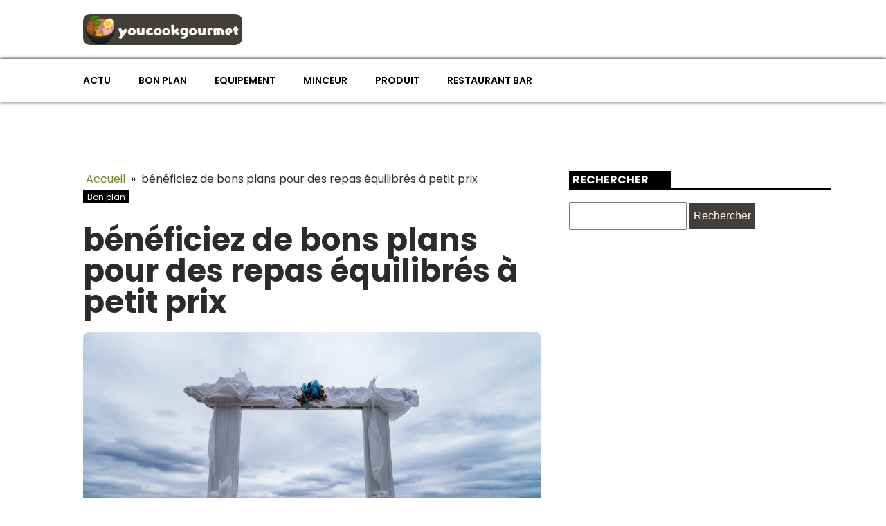

--- FILE ---
content_type: text/html; charset=UTF-8
request_url: https://youcookgourmet.com/bon-plan/beneficiez-de-bons-plans-pour-des-repas-equilibres-a-petit-prix-2.php
body_size: 16783
content:
<!DOCTYPE html>
<html lang="fr-FR" >
<head>
<meta charset="UTF-8">
<meta name="viewport" content="width=device-width, initial-scale=1.0">
<!-- WP_HEAD() START -->
<link rel="preload" as="style" href="https://fonts.googleapis.com/css?family=Poppins:100,200,300,400,500,600,700,800,900|Poppins:100,200,300,400,500,600,700,800,900" >
<link rel="stylesheet" href="https://fonts.googleapis.com/css?family=Poppins:100,200,300,400,500,600,700,800,900|Poppins:100,200,300,400,500,600,700,800,900">
<meta name='robots' content='index, follow, max-image-preview:large, max-snippet:-1, max-video-preview:-1' />
	<style>img:is([sizes="auto" i], [sizes^="auto," i]) { contain-intrinsic-size: 3000px 1500px }</style>
	
	<!-- This site is optimized with the Yoast SEO plugin v26.3 - https://yoast.com/wordpress/plugins/seo/ -->
	<title>bénéficiez de bons plans pour des repas équilibrés à petit prix - youcookgourmet</title>
	<link rel="canonical" href="https://youcookgourmet.com/bon-plan/beneficiez-de-bons-plans-pour-des-repas-equilibres-a-petit-prix-2.php" />
	<meta property="og:locale" content="fr_FR" />
	<meta property="og:type" content="article" />
	<meta property="og:title" content="bénéficiez de bons plans pour des repas équilibrés à petit prix - youcookgourmet" />
	<meta property="og:description" content="Si manger sainement et équilibré est votre préoccupation quotidienne, l&rsquo;arrivée des box de repas a sûrement dû vous réjouir. Des services comme HelloFresh ont révolutionné la façon dont nous faisons nos courses et préparons nos plats. Grâce à leur code promo et leurs réductions, il est désormais possible de manger sainement sans se ruiner. Décryptage [&hellip;]" />
	<meta property="og:url" content="https://youcookgourmet.com/bon-plan/beneficiez-de-bons-plans-pour-des-repas-equilibres-a-petit-prix-2.php" />
	<meta property="og:site_name" content="youcookgourmet" />
	<meta property="article:published_time" content="2023-11-10T08:05:03+00:00" />
	<meta property="article:modified_time" content="2025-12-06T09:00:34+00:00" />
	<meta name="author" content="admin" />
	<meta name="twitter:card" content="summary_large_image" />
	<meta name="twitter:label1" content="Écrit par" />
	<meta name="twitter:data1" content="admin" />
	<meta name="twitter:label2" content="Durée de lecture estimée" />
	<meta name="twitter:data2" content="6 minutes" />
	<script type="application/ld+json" class="yoast-schema-graph">{"@context":"https://schema.org","@graph":[{"@type":"WebPage","@id":"https://youcookgourmet.com/bon-plan/beneficiez-de-bons-plans-pour-des-repas-equilibres-a-petit-prix-2.php","url":"https://youcookgourmet.com/bon-plan/beneficiez-de-bons-plans-pour-des-repas-equilibres-a-petit-prix-2.php","name":"bénéficiez de bons plans pour des repas équilibrés à petit prix - youcookgourmet","isPartOf":{"@id":"https://youcookgourmet.com/#website"},"primaryImageOfPage":{"@id":"https://youcookgourmet.com/bon-plan/beneficiez-de-bons-plans-pour-des-repas-equilibres-a-petit-prix-2.php#primaryimage"},"image":{"@id":"https://youcookgourmet.com/bon-plan/beneficiez-de-bons-plans-pour-des-repas-equilibres-a-petit-prix-2.php#primaryimage"},"thumbnailUrl":"https://youcookgourmet.com/wp-content/uploads/2024/01/temp-image-12.jpg-12-scaled.jpg","datePublished":"2023-11-10T08:05:03+00:00","dateModified":"2025-12-06T09:00:34+00:00","author":{"@id":"https://youcookgourmet.com/#/schema/person/ff31b7c9331667ab24186c93598ac257"},"breadcrumb":{"@id":"https://youcookgourmet.com/bon-plan/beneficiez-de-bons-plans-pour-des-repas-equilibres-a-petit-prix-2.php#breadcrumb"},"inLanguage":"fr-FR","potentialAction":[{"@type":"ReadAction","target":["https://youcookgourmet.com/bon-plan/beneficiez-de-bons-plans-pour-des-repas-equilibres-a-petit-prix-2.php"]}]},{"@type":"ImageObject","inLanguage":"fr-FR","@id":"https://youcookgourmet.com/bon-plan/beneficiez-de-bons-plans-pour-des-repas-equilibres-a-petit-prix-2.php#primaryimage","url":"https://youcookgourmet.com/wp-content/uploads/2024/01/temp-image-12.jpg-12-scaled.jpg","contentUrl":"https://youcookgourmet.com/wp-content/uploads/2024/01/temp-image-12.jpg-12-scaled.jpg","width":2560,"height":1707,"caption":"Wedding Arch on the Beach and Bad Weather"},{"@type":"BreadcrumbList","@id":"https://youcookgourmet.com/bon-plan/beneficiez-de-bons-plans-pour-des-repas-equilibres-a-petit-prix-2.php#breadcrumb","itemListElement":[{"@type":"ListItem","position":1,"name":"Home","item":"https://youcookgourmet.com/"},{"@type":"ListItem","position":2,"name":"Blog","item":"https://youcookgourmet.com/blog"},{"@type":"ListItem","position":3,"name":"bénéficiez de bons plans pour des repas équilibrés à petit prix"}]},{"@type":"WebSite","@id":"https://youcookgourmet.com/#website","url":"https://youcookgourmet.com/","name":"youcookgourmet","description":"&quot;Créez, Dégustez, Partagez.&quot;","potentialAction":[{"@type":"SearchAction","target":{"@type":"EntryPoint","urlTemplate":"https://youcookgourmet.com/?s={search_term_string}"},"query-input":{"@type":"PropertyValueSpecification","valueRequired":true,"valueName":"search_term_string"}}],"inLanguage":"fr-FR"},{"@type":"Person","@id":"https://youcookgourmet.com/#/schema/person/ff31b7c9331667ab24186c93598ac257","name":"admin","sameAs":["https://youcookgourmet.com"],"url":"https://youcookgourmet.com/author/admin"}]}</script>
	<!-- / Yoast SEO plugin. -->


<link href='https://fonts.gstatic.com' crossorigin rel='preconnect' />
<link rel='stylesheet' id='wp-block-library-css' href='https://youcookgourmet.com/wp-includes/css/dist/block-library/style.min.css?ver=6.8.3' type='text/css' media='all' />
<style id='classic-theme-styles-inline-css' type='text/css'>
/*! This file is auto-generated */
.wp-block-button__link{color:#fff;background-color:#32373c;border-radius:9999px;box-shadow:none;text-decoration:none;padding:calc(.667em + 2px) calc(1.333em + 2px);font-size:1.125em}.wp-block-file__button{background:#32373c;color:#fff;text-decoration:none}
</style>
<style id='global-styles-inline-css' type='text/css'>
:root{--wp--preset--aspect-ratio--square: 1;--wp--preset--aspect-ratio--4-3: 4/3;--wp--preset--aspect-ratio--3-4: 3/4;--wp--preset--aspect-ratio--3-2: 3/2;--wp--preset--aspect-ratio--2-3: 2/3;--wp--preset--aspect-ratio--16-9: 16/9;--wp--preset--aspect-ratio--9-16: 9/16;--wp--preset--color--black: #000000;--wp--preset--color--cyan-bluish-gray: #abb8c3;--wp--preset--color--white: #ffffff;--wp--preset--color--pale-pink: #f78da7;--wp--preset--color--vivid-red: #cf2e2e;--wp--preset--color--luminous-vivid-orange: #ff6900;--wp--preset--color--luminous-vivid-amber: #fcb900;--wp--preset--color--light-green-cyan: #7bdcb5;--wp--preset--color--vivid-green-cyan: #00d084;--wp--preset--color--pale-cyan-blue: #8ed1fc;--wp--preset--color--vivid-cyan-blue: #0693e3;--wp--preset--color--vivid-purple: #9b51e0;--wp--preset--gradient--vivid-cyan-blue-to-vivid-purple: linear-gradient(135deg,rgba(6,147,227,1) 0%,rgb(155,81,224) 100%);--wp--preset--gradient--light-green-cyan-to-vivid-green-cyan: linear-gradient(135deg,rgb(122,220,180) 0%,rgb(0,208,130) 100%);--wp--preset--gradient--luminous-vivid-amber-to-luminous-vivid-orange: linear-gradient(135deg,rgba(252,185,0,1) 0%,rgba(255,105,0,1) 100%);--wp--preset--gradient--luminous-vivid-orange-to-vivid-red: linear-gradient(135deg,rgba(255,105,0,1) 0%,rgb(207,46,46) 100%);--wp--preset--gradient--very-light-gray-to-cyan-bluish-gray: linear-gradient(135deg,rgb(238,238,238) 0%,rgb(169,184,195) 100%);--wp--preset--gradient--cool-to-warm-spectrum: linear-gradient(135deg,rgb(74,234,220) 0%,rgb(151,120,209) 20%,rgb(207,42,186) 40%,rgb(238,44,130) 60%,rgb(251,105,98) 80%,rgb(254,248,76) 100%);--wp--preset--gradient--blush-light-purple: linear-gradient(135deg,rgb(255,206,236) 0%,rgb(152,150,240) 100%);--wp--preset--gradient--blush-bordeaux: linear-gradient(135deg,rgb(254,205,165) 0%,rgb(254,45,45) 50%,rgb(107,0,62) 100%);--wp--preset--gradient--luminous-dusk: linear-gradient(135deg,rgb(255,203,112) 0%,rgb(199,81,192) 50%,rgb(65,88,208) 100%);--wp--preset--gradient--pale-ocean: linear-gradient(135deg,rgb(255,245,203) 0%,rgb(182,227,212) 50%,rgb(51,167,181) 100%);--wp--preset--gradient--electric-grass: linear-gradient(135deg,rgb(202,248,128) 0%,rgb(113,206,126) 100%);--wp--preset--gradient--midnight: linear-gradient(135deg,rgb(2,3,129) 0%,rgb(40,116,252) 100%);--wp--preset--font-size--small: 13px;--wp--preset--font-size--medium: 20px;--wp--preset--font-size--large: 36px;--wp--preset--font-size--x-large: 42px;--wp--preset--spacing--20: 0.44rem;--wp--preset--spacing--30: 0.67rem;--wp--preset--spacing--40: 1rem;--wp--preset--spacing--50: 1.5rem;--wp--preset--spacing--60: 2.25rem;--wp--preset--spacing--70: 3.38rem;--wp--preset--spacing--80: 5.06rem;--wp--preset--shadow--natural: 6px 6px 9px rgba(0, 0, 0, 0.2);--wp--preset--shadow--deep: 12px 12px 50px rgba(0, 0, 0, 0.4);--wp--preset--shadow--sharp: 6px 6px 0px rgba(0, 0, 0, 0.2);--wp--preset--shadow--outlined: 6px 6px 0px -3px rgba(255, 255, 255, 1), 6px 6px rgba(0, 0, 0, 1);--wp--preset--shadow--crisp: 6px 6px 0px rgba(0, 0, 0, 1);}:where(.is-layout-flex){gap: 0.5em;}:where(.is-layout-grid){gap: 0.5em;}body .is-layout-flex{display: flex;}.is-layout-flex{flex-wrap: wrap;align-items: center;}.is-layout-flex > :is(*, div){margin: 0;}body .is-layout-grid{display: grid;}.is-layout-grid > :is(*, div){margin: 0;}:where(.wp-block-columns.is-layout-flex){gap: 2em;}:where(.wp-block-columns.is-layout-grid){gap: 2em;}:where(.wp-block-post-template.is-layout-flex){gap: 1.25em;}:where(.wp-block-post-template.is-layout-grid){gap: 1.25em;}.has-black-color{color: var(--wp--preset--color--black) !important;}.has-cyan-bluish-gray-color{color: var(--wp--preset--color--cyan-bluish-gray) !important;}.has-white-color{color: var(--wp--preset--color--white) !important;}.has-pale-pink-color{color: var(--wp--preset--color--pale-pink) !important;}.has-vivid-red-color{color: var(--wp--preset--color--vivid-red) !important;}.has-luminous-vivid-orange-color{color: var(--wp--preset--color--luminous-vivid-orange) !important;}.has-luminous-vivid-amber-color{color: var(--wp--preset--color--luminous-vivid-amber) !important;}.has-light-green-cyan-color{color: var(--wp--preset--color--light-green-cyan) !important;}.has-vivid-green-cyan-color{color: var(--wp--preset--color--vivid-green-cyan) !important;}.has-pale-cyan-blue-color{color: var(--wp--preset--color--pale-cyan-blue) !important;}.has-vivid-cyan-blue-color{color: var(--wp--preset--color--vivid-cyan-blue) !important;}.has-vivid-purple-color{color: var(--wp--preset--color--vivid-purple) !important;}.has-black-background-color{background-color: var(--wp--preset--color--black) !important;}.has-cyan-bluish-gray-background-color{background-color: var(--wp--preset--color--cyan-bluish-gray) !important;}.has-white-background-color{background-color: var(--wp--preset--color--white) !important;}.has-pale-pink-background-color{background-color: var(--wp--preset--color--pale-pink) !important;}.has-vivid-red-background-color{background-color: var(--wp--preset--color--vivid-red) !important;}.has-luminous-vivid-orange-background-color{background-color: var(--wp--preset--color--luminous-vivid-orange) !important;}.has-luminous-vivid-amber-background-color{background-color: var(--wp--preset--color--luminous-vivid-amber) !important;}.has-light-green-cyan-background-color{background-color: var(--wp--preset--color--light-green-cyan) !important;}.has-vivid-green-cyan-background-color{background-color: var(--wp--preset--color--vivid-green-cyan) !important;}.has-pale-cyan-blue-background-color{background-color: var(--wp--preset--color--pale-cyan-blue) !important;}.has-vivid-cyan-blue-background-color{background-color: var(--wp--preset--color--vivid-cyan-blue) !important;}.has-vivid-purple-background-color{background-color: var(--wp--preset--color--vivid-purple) !important;}.has-black-border-color{border-color: var(--wp--preset--color--black) !important;}.has-cyan-bluish-gray-border-color{border-color: var(--wp--preset--color--cyan-bluish-gray) !important;}.has-white-border-color{border-color: var(--wp--preset--color--white) !important;}.has-pale-pink-border-color{border-color: var(--wp--preset--color--pale-pink) !important;}.has-vivid-red-border-color{border-color: var(--wp--preset--color--vivid-red) !important;}.has-luminous-vivid-orange-border-color{border-color: var(--wp--preset--color--luminous-vivid-orange) !important;}.has-luminous-vivid-amber-border-color{border-color: var(--wp--preset--color--luminous-vivid-amber) !important;}.has-light-green-cyan-border-color{border-color: var(--wp--preset--color--light-green-cyan) !important;}.has-vivid-green-cyan-border-color{border-color: var(--wp--preset--color--vivid-green-cyan) !important;}.has-pale-cyan-blue-border-color{border-color: var(--wp--preset--color--pale-cyan-blue) !important;}.has-vivid-cyan-blue-border-color{border-color: var(--wp--preset--color--vivid-cyan-blue) !important;}.has-vivid-purple-border-color{border-color: var(--wp--preset--color--vivid-purple) !important;}.has-vivid-cyan-blue-to-vivid-purple-gradient-background{background: var(--wp--preset--gradient--vivid-cyan-blue-to-vivid-purple) !important;}.has-light-green-cyan-to-vivid-green-cyan-gradient-background{background: var(--wp--preset--gradient--light-green-cyan-to-vivid-green-cyan) !important;}.has-luminous-vivid-amber-to-luminous-vivid-orange-gradient-background{background: var(--wp--preset--gradient--luminous-vivid-amber-to-luminous-vivid-orange) !important;}.has-luminous-vivid-orange-to-vivid-red-gradient-background{background: var(--wp--preset--gradient--luminous-vivid-orange-to-vivid-red) !important;}.has-very-light-gray-to-cyan-bluish-gray-gradient-background{background: var(--wp--preset--gradient--very-light-gray-to-cyan-bluish-gray) !important;}.has-cool-to-warm-spectrum-gradient-background{background: var(--wp--preset--gradient--cool-to-warm-spectrum) !important;}.has-blush-light-purple-gradient-background{background: var(--wp--preset--gradient--blush-light-purple) !important;}.has-blush-bordeaux-gradient-background{background: var(--wp--preset--gradient--blush-bordeaux) !important;}.has-luminous-dusk-gradient-background{background: var(--wp--preset--gradient--luminous-dusk) !important;}.has-pale-ocean-gradient-background{background: var(--wp--preset--gradient--pale-ocean) !important;}.has-electric-grass-gradient-background{background: var(--wp--preset--gradient--electric-grass) !important;}.has-midnight-gradient-background{background: var(--wp--preset--gradient--midnight) !important;}.has-small-font-size{font-size: var(--wp--preset--font-size--small) !important;}.has-medium-font-size{font-size: var(--wp--preset--font-size--medium) !important;}.has-large-font-size{font-size: var(--wp--preset--font-size--large) !important;}.has-x-large-font-size{font-size: var(--wp--preset--font-size--x-large) !important;}
:where(.wp-block-post-template.is-layout-flex){gap: 1.25em;}:where(.wp-block-post-template.is-layout-grid){gap: 1.25em;}
:where(.wp-block-columns.is-layout-flex){gap: 2em;}:where(.wp-block-columns.is-layout-grid){gap: 2em;}
:root :where(.wp-block-pullquote){font-size: 1.5em;line-height: 1.6;}
</style>
<link rel='stylesheet' id='dscf7-math-captcha-style-css' href='https://youcookgourmet.com/wp-content/plugins/ds-cf7-math-captcha/assets/css/style.css?ver=1.0.0' type='text/css' media='' />
<link rel='stylesheet' id='oxygen-css' href='https://youcookgourmet.com/wp-content/plugins/oxygen/component-framework/oxygen.css?ver=4.9.2' type='text/css' media='all' />
<style id='rocket-lazyload-inline-css' type='text/css'>
.rll-youtube-player{position:relative;padding-bottom:56.23%;height:0;overflow:hidden;max-width:100%;}.rll-youtube-player:focus-within{outline: 2px solid currentColor;outline-offset: 5px;}.rll-youtube-player iframe{position:absolute;top:0;left:0;width:100%;height:100%;z-index:100;background:0 0}.rll-youtube-player img{bottom:0;display:block;left:0;margin:auto;max-width:100%;width:100%;position:absolute;right:0;top:0;border:none;height:auto;-webkit-transition:.4s all;-moz-transition:.4s all;transition:.4s all}.rll-youtube-player img:hover{-webkit-filter:brightness(75%)}.rll-youtube-player .play{height:100%;width:100%;left:0;top:0;position:absolute;background:url(https://youcookgourmet.com/wp-content/plugins/wp-rocket/assets/img/youtube.png) no-repeat center;background-color: transparent !important;cursor:pointer;border:none;}
</style>
<script type="text/javascript" src="https://youcookgourmet.com/wp-includes/js/jquery/jquery.min.js?ver=3.7.1" id="jquery-core-js"></script>
<link rel="https://api.w.org/" href="https://youcookgourmet.com/wp-json/" /><link rel="alternate" title="JSON" type="application/json" href="https://youcookgourmet.com/wp-json/wp/v2/posts/159" /><link rel="EditURI" type="application/rsd+xml" title="RSD" href="https://youcookgourmet.com/xmlrpc.php?rsd" />
<meta name="generator" content="WordPress 6.8.3" />
<link rel='shortlink' href='https://youcookgourmet.com/?p=159' />
<link rel="alternate" title="oEmbed (JSON)" type="application/json+oembed" href="https://youcookgourmet.com/wp-json/oembed/1.0/embed?url=https%3A%2F%2Fyoucookgourmet.com%2Fbon-plan%2Fbeneficiez-de-bons-plans-pour-des-repas-equilibres-a-petit-prix-2.php" />
<link rel="alternate" title="oEmbed (XML)" type="text/xml+oembed" href="https://youcookgourmet.com/wp-json/oembed/1.0/embed?url=https%3A%2F%2Fyoucookgourmet.com%2Fbon-plan%2Fbeneficiez-de-bons-plans-pour-des-repas-equilibres-a-petit-prix-2.php&#038;format=xml" />
<meta name="robots" content="noarchive"><link rel="icon" href="https://youcookgourmet.com/wp-content/uploads/2023/12/cropped-1-fotor-20231204121535-32x32.png" sizes="32x32" />
<link rel="icon" href="https://youcookgourmet.com/wp-content/uploads/2023/12/cropped-1-fotor-20231204121535-192x192.png" sizes="192x192" />
<link rel="apple-touch-icon" href="https://youcookgourmet.com/wp-content/uploads/2023/12/cropped-1-fotor-20231204121535-180x180.png" />
<meta name="msapplication-TileImage" content="https://youcookgourmet.com/wp-content/uploads/2023/12/cropped-1-fotor-20231204121535-270x270.png" />
		<style type="text/css" id="wp-custom-css">
			.rpwwt-widget ul li img
{
  border-radius: 10px;
}

.oxy-post-image-fixed-ratio
{
  border-radius: 10px;
}

.oxy-post-image
{
  border-radius: 10px;
}

.swiper-container
{
  width: 100%;
  border-radius: 10px;
}

.oxy-post-padding
{
  border-radius: 10px;
}

.custom-content
{
  border-radius: 10px;
}


a.oxy-post-image {
    border-radius: 10px;
}

h2.widgettitle img {
    border-radius: 10px;
}


aside img {
    border-radius: 10px;
}

.oxy-post-overlay {
    border-radius: 10px;
}

.oxy-post-image {
    border-radius: 10px;
}

.oxy-post {
    border-radius: 10px;
}

.single img {
    border-radius: 10px;
}


.oxy-post-image-overlay {
  border-radius: 10px;
}


.left-img .oxy-post {
    margin-bottom: 1em !important;
	  align-items: start !important;
}

div#div_block-294-690 .wp-category {
    position: absolute;
    left: 6px;
    top: 330px;
}

div#div_block-294-690 {
    position: relative;
}

div#div_block-294-690 ul.post-categories a {
    border-radius: 0px 0px 0px 10px;
}


section#section-348-46 .oxy-posts {
    grid-template-columns: auto !important;
}


#_posts_grid-359-46 > .oxy-posts {
    grid-column-gap: 0.6px !important;
}

#_posts_grid-352-46 > .oxy-posts {
    grid-template-columns: auto !important;
}



div#div_block-296-690 .oxy-post {
    margin-bottom: 1em !important;
}

.oxy-post.rocket-lazyload.entered.lazyloaded {
    height: 100% !important;
}

#_posts_grid-48-28 > .oxy-posts {
    grid-auto-rows: auto !important;
}
.oxy-easy-posts-pages {
    display: none;
}

span#span-37-29 a {
    color: #fff;
}

.ftr-img img {
    width: 100%;
    height: auto;
}

.archive h1 a {
    color: #423e3a;
}

a.oxy-read-more {
    background: #423e3a !important;
    color: #fff !important;
    border: 0px !important;
    margin-top: 25px;
    font-size: 12px !important;
}



/*section 1*/
#_posts_grid-120-73 > .oxy-posts {
    grid-template-columns: auto !important;
}

div#_posts_grid-352-46 .oxy-post-image-overlay {
   padding: 25rem 2rem 0rem 1rem !important;
    height: 504px;
    align-items: start;
}

.custom-ctn h2 {text-align: left;padding-bottom: 15px;}



ul.post-categories li {
    list-style: none;
    display: inline-block;
}

ul.post-categories li a {
    background: #423e3a;
    color: #fff;
    padding: 5px;
}

ul.post-categories {
    padding: 0;
    margin: 0;
}

div#div_block-111-73 {
    position: relative;
    padding:0px;
}

div#div_block-112-73 {
    padding: 0;
}

div#new_columns-350-46 .wp-category {
    position: absolute;
    left: 16px;
    bottom: 170px;
}

div#_posts_grid-295-690 .oxy-post {
    width: 100%;
}

div#div_block-353-46 .oxy-post-image-overlay {
    height: 250px;
    padding: 110px 0px 0px 20px;
    align-items:start;
}


#_posts_grid-352-46 > .oxy-posts {
    grid-template-columns: auto !important;
    margin-right: -34px;
}

#_posts_grid-120-73 > .oxy-posts {
    gap: 1px !important;
}

#_posts_grid-126-73 > .oxy-posts {
    gap: 1px !important;
}

#_posts_grid-122-73 > .oxy-posts {
    gap: 0px !important;
}

#_posts_grid-128-73 > .oxy-posts {
    gap: 0px !important;
}
/*fin section 1*/
/*section 2*/

#_posts_grid-142-73 .oxy-post {
    width: 100% !important;
}

div#_posts_grid-142-73 {
    position: relative;
}

#_posts_grid-272-690 .oxy-post {
    margin-bottom: 1rem !important;
    align-items:start !important;
}

.left-img .oxy-post-image-fixed-ratio {
    padding-bottom: 55% !important;
}

#_posts_grid-281-690 .oxy-post {
    width: 100% !important;
}

#_posts_grid-281-690 .oxy-post-image-fixed-ratio {
    padding-bottom: 55% !important;
}

div#div_block-140-73 .wp-category {
    position: absolute;
    left: 6px;
    top: 39%;
}

div#_posts_grid-142-73 ul.post-categories li a {
    color: #fff;
    padding: 5px;
    border-radius: 0px 0px 0px 10px;
}

div#div_block-140-73 .wp-category a.oxy-post-image {background: none;}

#_posts_grid-142-73 .oxy-post-image-fixed-ratio {
    padding-bottom: 55% !important;
}

div#div_block-141-73 .oxy-post {
    width: 100%;
}

div#div_block-141-73 .oxy-post-image-fixed-ratio {
    padding-bottom: 63% !important;
}

div#div_block-141-73 .wp-category {
    position: absolute;
    top: 20px;
    left: 6px;
}

.wp-category a.oxy-post-image {
    background: none !important;
}

#_posts_grid-148-73 .oxy-post {margin-bottom: 0px !important;}

#_posts_grid-150-73 .oxy-post {
    margin-bottom: 0px !important;
}

.custom-date {
    font-size: 12px !important;
}

/*fin section 2*/
/*section 3*/
#_posts_grid-176-73 .oxy-post {
    width: 100% !important;
}

#_posts_grid-182-73 .oxy-post {
    width: 100% !important;
}

#_posts_grid-187-73 .oxy-post {
    width: 100%;
}

div#div_block-175-73 .wp-category {
    position: absolute;
    top: 219px;
    left: 6px;
}
div#div_block-175-73 ul.post-categories a {
    border-radius: 0px 0px 0px 10px;
}

#_posts_grid-176-73 .oxy-post {
    margin-bottom: 0em !important;
}

#_posts_grid-281-690 .oxy-post {
    margin-bottom: 0em !important;
}

#_posts_grid-278-690 .oxy-post {
    margin-bottom: 1em !important;
}

#_posts_grid-176-73 .oxy-post-image-fixed-ratio {
    padding-bottom: 55% !important;
}

div#div_block-280-690 {
    position: relative;
}

#_posts_grid-281-690 .wp-category {
    position: absolute;
    top: 219px;
    left: 6px;
}

#_posts_grid-281-690 ul.post-categories a {
    border-radius: 0px 0px 0px 10px;
}

#_posts_grid-282-690 .oxy-post {
    margin-bottom: 1em !important;
}

div#div_block-177-73 .wp-category {
    position: absolute;
    top: 19px;
    left: 6px;
}

#_posts_grid-182-73 .oxy-post-image-fixed-ratio {
    padding-bottom: 50% !important;
}

#_posts_grid-187-73 .oxy-post {
    width: 100% !important;
}

#_posts_grid-187-73 .oxy-post-image-fixed-ratio {
    padding-bottom: 50% !important;
}

#_posts_grid-182-73 .oxy-post {
    margin-bottom: 0px !important;
}

/*fin section 3*/
/*fin section 4*/

#_posts_grid-210-73 .oxy-post {
    width: 100% !important;
    padding:0px !important;
    border-radius:10px;
}

#div_block-209-73 .wp-category {
    position: absolute;
    top: 25px;
    left: -9px;
}

.custom-content {
    padding: 20px 20px 0px  20px;
}

div#div_block-218-73 .oxy-post {
    width: 100%;
 
    padding: 0px !important;
    border-radius:10px;
}

div#div_block-218-73 .custom-content {
    padding: 20px 20px 20px 20px;
}

#_posts_grid-219-73 .oxy-post {
    margin-bottom: 0px !important;
}

/*fin section 4*/
/*section 5*/
div#div_block-225-73 .wp-category {
    position: relative;
    top: -252px;
    left: -10px;
}

div#div_block-225-73 h2 {
    text-align: center;
}

li#sp_widget_post_slider-2 {
    position: relative;
    width: 100%;
}

.slick-slide img {
    width: 100%;
    height: 500px;
    object-fit: cover;
}
/*fin section 5*/
aside li {
    list-style: none;
}

li#search-2 h2.widgettitle:after {
    content: '';
    width: 100%;
    height: 2px;
    background: #000000;
    position: absolute;
    top: 76px;
    left: 20px;
}


li#recent-posts-widget-with-thumbnails-2 h2.widgettitle:after {
    content: '';
    position: absolute;
    width: 100%;
    height: 2px;
    background: #000;
    left: 0;
    top: 55px;
}

li#media_gallery-2 {
    position: relative;
}

li#media_gallery-2 h2.widgettitle:after {
    content: '';
    background: #000;
    height: 2px;
    width: 100%;
    position: absolute;
    left: 0;
    top: 56px;
}

li#recent-posts-widget-with-thumbnails-2 {
    position: relative;
}

aside {
    position: relative;
}


h2.widgettitle {
    text-transform: uppercase;
    font-size: 16px;
    color: #2b2c28;
    margin-bottom:20px;
}

li#sp_widget_post_slider-2 {
    margin-top: 30px;
}

input#s {
    height: 40px;
      width:170px;
}

h2.widgettitle {
   margin-top: 5px;
    background: #000;
    color: #fff;
    width: 55%;
    padding: 0px 5px;
}

input#searchsubmit {
    padding: 10px 16px;
    border: 0;
    background: #423e3a;
    color: #fff;
}

li#sp_widget_post_slider-2 h2.widgettitle:after {
   content: '';
    width: 100%;
    height: 3px;
    background: #000000;
    position: absolute;
    top: 76px;
    left: 20px;
}

.wps-caption {
       text-align: center;
    border-radius: 0px 0px 10px 10px;
}

.entered.lazyloaded {
    border-radius: 10px;
}

a.oxy-post-image {
    border-radius: 10px;
}

div#div_block-218-73 .entered.lazyloaded {
    border-radius: 10px 10px 10px 10px;
}

div#_posts_grid-287-690 .wp-category {
    position: relative;
    top: -42px;
}

div#_posts_grid-287-690 ul.post-categories a {
    border-radius: 0px 0px 0px 10px;
}

.grid-img .oxy-post {
    width: 100% !important;
}

.grid-img .wp-category {
    position: absolute;
    top: 359px;
    left: 6px;
}

.grid-img ul.post-categories a {
    border-radius: 0px 0px 0px 10px;
}

.img-left-big .oxy-post-image-fixed-ratio {
    padding-bottom: 50% !important;
}

#_posts_grid-302-690 .oxy-post {
    align-items: start !important;
    margin-bottom: 2em !important;
}

.oxy-post-image-overlay {
    border-radius: 10px;
}

nav.oxel-breadcrumb ul.post-categories li a {
    background: no-repeat;
    color: #000;
    position: relative;
    top: -3px;
}

.archive .oxy-post {
    width: 100% !important;
    padding:0px !important;
    border-bottom: 1px solid #dddddd;
}

.archive .wp-category {
    position: relative;
    left: -10px;
    bottom: 45px;
}

.custom-feature img.entered.lazyloaded {
    width: 100%;
    height: 600px;
    object-fit: cover;
}

.single input#searchsubmit {
    padding: 10px 6px;
}

div#_posts_grid-210-73 .entered.lazyloaded {
    border-radius: 10px 10px 0px 0px;
}



li#custom_html-3 h2.widgettitle:after {
    content: '';
    width: 50%;
    height: 5px;
    background: #dddddd;
    position: absolute;
    top: 8px;
    left: 123px;
}

li#custom_html-3 {
    position: relative;
    margin-top: 30px;
}

input.wpcf7-form-control.wpcf7-text.wpcf7-email.wpcf7-validates-as-required.wpcf7-validates-as-email {
    height: 40px;
    width: 100%;
}

input.wpcf7-form-control.has-spinner.wpcf7-submit {
    background: #33bc7e;
    color: #fff;
    border: 0px;
    padding: 5px 25px;
}

#rpwwt-recent-posts-widget-with-thumbnails-2 img {
    width: 100px;
    height: 75px;
    object-fit: cover;
}

span.rpwwt-post-title {
    font-size: 14px;
    color: #000;
    font-weight: 600;
}

div#div_block-331-46 .oxy-post {
    width: 100% !important;
}

div#div_block-331-46 .wp-category {
    position: relative;
    top: -41px;
    left: -10px;
}


div#div_block-331-46 ul.post-categories a {
    border-radius: 0px 0px 0px 10px;
}

#_posts_grid-326-46 .oxy-post {
    margin-bottom: 1em !important;
    align-items: start !important;
}

#_posts_grid-347-46 .oxy-post {
    margin-bottom: 1em !important;
    align-items: start !important;
}

label.wp-block-search__label {
   background: #000;
    color: #fff;
    text-transform: uppercase;
    font-weight: 700;
    padding: 6px 10px;
}

label.wp-block-search__label:after {
    content: '';
    width: 100% !important;
    height: 2px;
    background: black;
    position: absolute;
    top: 50px;
    left: 20px;
}

h2.widgettitle:after{
    content: '';
    width: 100% !important;
    height: 2px;
    background: black;
    position: absolute;
    top: 165px;
    left: 20px;
}

#search-3 h2.widgettitle:after{
    content: '';
    width: 100% !important;
    height: 2px;
    background: black;
    position: absolute;
    top: 50px;
    left: 20px;
}

#searchform {
	margin-bottom: 25px;
}

.wp-block-search__inside-wrapper {
    margin-top: 20px;
}

/*mobile*/
@media (max-width: 500px){
    div#_posts_grid-352-46 .oxy-post-image-overlay {
     height: 572px;
}
    div#div_block-225-73 .wp-category {
  display:none;
}
    .archive .wp-category {
    display:none;
}
    div#new_columns-48-38 {
    margin-left: 0px;
    padding-right: 20px;
    padding-left: 20px;
}
    picture#image-97-31 img {
    width: 220%;
    height: auto;
}
    li#search-2 h2.widgettitle:after {
    width: 87%;
}
    .grid-img .wp-category {
    position: absolute;
    top: 239px;
    left: 6px;
}
    #_posts_grid-281-690 .wp-category {
    top: 124px;
}
    div#div_block-175-73 .wp-category {
    top: 126px;
}
    div#div_block-140-73 .wp-category {
    position: absolute;
    left: 6px;
    top: 25%;
}
    section#section-109-73 .wp-category {
    position: absolute;
    left: 16px;
    bottom: 155px;
}
    form.wp-block-search__button-outside.wp-block-search__text-button.wp-block-search {
    display: none;
}
    
}
/*fin mobile*/
 * 
 * 		</style>
		<link rel='stylesheet' id='oxygen-cache-24-css' href='//youcookgourmet.com/wp-content/uploads/oxygen/css/24.css?cache=1707908453&#038;ver=6.8.3' type='text/css' media='all' />
<link rel='stylesheet' id='oxygen-cache-22-css' href='//youcookgourmet.com/wp-content/uploads/oxygen/css/22.css?cache=1697546671&#038;ver=6.8.3' type='text/css' media='all' />
<link rel='stylesheet' id='oxygen-universal-styles-css' href='//youcookgourmet.com/wp-content/uploads/oxygen/css/universal.css?cache=1707908660&#038;ver=6.8.3' type='text/css' media='all' />
<noscript><style id="rocket-lazyload-nojs-css">.rll-youtube-player, [data-lazy-src]{display:none !important;}</style></noscript><!-- END OF WP_HEAD() -->
</head>
<body class="wp-singular post-template-default single single-post postid-159 single-format-standard wp-theme-oxygen-is-not-a-theme  wp-embed-responsive oxygen-body" >




						<div id="div_block-65-40" class="ct-div-block" ><section id="section-81-40" class=" ct-section" ><div class="ct-section-inner-wrap"><div id="new_columns-83-40" class="ct-new-columns" ><div id="div_block-84-40" class="ct-div-block" ><a id="link-89-40" class="ct-link" href="/"   ><img  id="image-97-31" alt="" src="https://youcookgourmet.com/wp-content/uploads/2023/12/1-fotor-20231204121535.png" class="ct-image" srcset="" sizes="(max-width: 296px) 100vw, 296px" /></a></div><div id="div_block-85-40" class="ct-div-block" ></div><div id="div_block-86-40" class="ct-div-block" ></div></div></div></section><header id="_header-72-40" class="oxy-header-wrapper oxy-overlay-header oxy-header" ><div id="_header_row-73-40" class="oxy-header-row" ><div class="oxy-header-container"><div id="_header_left-74-40" class="oxy-header-left" ><nav id="_nav_menu-78-40" class="oxy-nav-menu oxy-nav-menu-dropdowns oxy-nav-menu-dropdown-arrow" ><div class='oxy-menu-toggle'><div class='oxy-nav-menu-hamburger-wrap'><div class='oxy-nav-menu-hamburger'><div class='oxy-nav-menu-hamburger-line'></div><div class='oxy-nav-menu-hamburger-line'></div><div class='oxy-nav-menu-hamburger-line'></div></div></div></div><div class="menu-mainmenu-container"><ul id="menu-mainmenu" class="oxy-nav-menu-list"><li id="menu-item-95" class="menu-item menu-item-type-taxonomy menu-item-object-category menu-item-95"><a href="https://youcookgourmet.com/category/news">Actu</a></li>
<li id="menu-item-152" class="menu-item menu-item-type-taxonomy menu-item-object-category current-post-ancestor current-menu-parent current-post-parent menu-item-152"><a href="https://youcookgourmet.com/category/bon-plan">Bon plan</a></li>
<li id="menu-item-153" class="menu-item menu-item-type-taxonomy menu-item-object-category menu-item-153"><a href="https://youcookgourmet.com/category/equipement">Equipement</a></li>
<li id="menu-item-154" class="menu-item menu-item-type-taxonomy menu-item-object-category menu-item-154"><a href="https://youcookgourmet.com/category/minceur">Minceur</a></li>
<li id="menu-item-155" class="menu-item menu-item-type-taxonomy menu-item-object-category menu-item-155"><a href="https://youcookgourmet.com/category/produit">Produit</a></li>
<li id="menu-item-156" class="menu-item menu-item-type-taxonomy menu-item-object-category menu-item-156"><a href="https://youcookgourmet.com/category/restaurant-bar">Restaurant Bar</a></li>
</ul></div></nav></div><div id="_header_center-75-40" class="oxy-header-center" ></div><div id="_header_right-76-40" class="oxy-header-right" ></div></div></div></header>
		<section id="section-27-29" class=" ct-section" ><div class="ct-section-inner-wrap"><div id="new_columns-28-29" class="ct-new-columns" ><div id="div_block-29-29" class="ct-div-block" ><div id="div_block-34-29" class="ct-div-block oxel-breadcrumb-wrapper" ><div id="code_block-35-29" class="ct-code-block oxel-breadcrumb-code" >

<nav aria-label="Breadcrumb" class="oxel-breadcrumb" style="display: none">
	<ol>
					<li>
								<a title="Breadcrumb link to Blog" href="/">Accueil</a>
								<span>&#187;</span>
			</li>
					<li>
				bénéficiez de bons plans pour des repas équilibrés à petit prix			</li>
				</ol>
</nav></div></div><div id="text_block-36-29" class="ct-text-block" ><span id="span-37-29" class="ct-span" ><a href="https://youcookgourmet.com/category/bon-plan" rel="tag">Bon plan</a></span></div><h1 id="headline-38-29" class="ct-headline"><span id="span-39-29" class="ct-span" >bénéficiez de bons plans pour des repas équilibrés à petit prix</span></h1><img  id="image-42-29" alt="" src="https://youcookgourmet.com/wp-content/uploads/2024/01/temp-image-12.jpg-12-scaled.jpg" class="ct-image ftr-img"/><div id="text_block-40-29" class="ct-text-block" ><span id="span-41-29" class="ct-span oxy-stock-content-styles" ><p>Si manger sainement et équilibré est votre préoccupation quotidienne, l&rsquo;arrivée des box de repas a sûrement dû vous réjouir. Des services comme <strong>HelloFresh</strong> ont révolutionné la façon dont nous faisons nos courses et préparons nos plats. Grâce à leur <strong>code promo</strong> et leurs réductions, il est désormais possible de manger sainement sans se ruiner. Décryptage de ce nouveau phénomène.</p>
<h2>Profitez de l&rsquo;offre HelloFresh pour des repas équilibrés à petit prix</h2>
<p>HelloFresh, l&rsquo;un des leaders du marché des box de repas, se démarque par la qualité de ses <strong>produits</strong> et la variété de ses <strong>recettes</strong>. Mais ce qui fait aussi sa force, c&rsquo;est son système de <strong>code promo HelloFresh</strong> pour offrir des <strong>réductions</strong> substantielles à ses clients.</p><p><strong><i>Lire également : </i></strong><a href="https://youcookgourmet.com/bon-plan/les-bons-plans-pour-acheter-des-fruits-et-legumes-a-prix-reduit.php" title="les bons plans pour acheter des fruits et légumes à prix réduit">les bons plans pour acheter des fruits et légumes à prix réduit</a></p>
<p>Chaque <strong>semaine</strong>, HelloFresh propose des recettes différentes, adaptées aux régimes spécifiques de chacun. Les produits sont sélectionnés avec soin pour leur fraîcheur et leur qualité. Ils sont ensuite livrés à domicile, dans une box contenant tous les ingrédients nécessaires à la réalisation des recettes.</p>
<p>C&rsquo;est une solution idéale pour ceux qui ont peu de temps pour faire leurs <strong>courses</strong> au <strong>supermarché</strong> mais qui souhaitent tout de même manger équilibré et sain. Grâce au code promo HelloFresh, vous pouvez bénéficier de ces services à un <strong>prix</strong> réduit.</p><p><strong><i>Avez-vous vu cela : </i></strong><a href="https://youcookgourmet.com/bon-plan/suggestions-de-recettes-simples-pour-un-reveillon-reussi.php" title="Suggestions de recettes simples pour un réveillon réussi">Suggestions de recettes simples pour un réveillon réussi</a></p>
<h2>Des recettes détaillées pour des plats savoureux</h2>
<p>Avec HelloFresh, pas besoin d&rsquo;être un cordon bleu pour réussir vos plats. L&rsquo;entreprise propose des <strong>recettes détaillées</strong>, faciles à suivre même pour les moins expérimentés en cuisine.</p>
<p>Chaque <strong>box</strong> contient tous les <strong>aliments</strong> nécessaires pour réaliser chaque recette, en quantité exacte. Fini le gaspillage avec des ingrédients qui s&rsquo;entassent au fond du frigo. Vous utilisez uniquement ce dont vous avez besoin.</p>
<p>Et si vous êtes en panne d&rsquo;inspiration, pas de panique. HelloFresh propose chaque semaine de nouvelles recettes, selon les produits de saison. De quoi varier les plaisirs et découvrir de nouvelles saveurs. Grâce au code promo HelloFresh, vous pouvez profiter de tout cela à petit prix.</p>
<h2>Des produits frais pour une santé de fer</h2>
<p>HelloFresh s&rsquo;engage à ne livrer que des <strong>produits frais</strong> et de qualité. Tous les aliments sont soigneusement sélectionnés auprès de fournisseurs de confiance.</p>
<p>Les fruits et légumes proviennent de producteurs locaux qui respectent les saisons. La viande et le poisson sont issus d&rsquo;élevages et de pêcheries durables. Les produits laitiers sont également choisis avec soin.</p>
<p>Ainsi, avec HelloFresh, vous avez la garantie de manger des produits sains, qui respectent votre <strong>santé</strong> et l&rsquo;environnement. Et avec le code promo HelloFresh, vous pouvez bénéficier de tout cela sans vous ruiner.</p>
<h2>Un gain de temps considérable</h2>
<p>En plus de vous permettre de manger sainement à petit prix, HelloFresh vous fait gagner un temps précieux. Plus besoin de courir au supermarché pour faire vos courses, plus besoin de passer des heures à chercher des recettes équilibrées. Tout est livré directement chez vous, prêt à être cuisiné.</p>
<p>Vous pouvez ainsi consacrer plus de temps à ce qui compte vraiment pour vous : passer du temps en famille, faire du sport, se reposer&#8230; Tout cela en ayant la certitude de manger équilibré et sain.</p>
<h2>HelloFresh, une solution économique pour manger sain</h2>
<p>Avec le code promo HelloFresh, manger sainement et équilibré n&rsquo;a jamais été aussi économique. Vous économisez non seulement sur le prix des aliments, mais aussi sur le temps passé à faire vos courses et à préparer vos repas.</p>
<p>En somme, HelloFresh est une solution pratique, économique et saine pour tous ceux qui veulent manger mieux sans se ruiner ni passer des heures en cuisine. Alors pourquoi ne pas essayer ? Avec le code promo HelloFresh, c&rsquo;est le moment de se lancer !</p>
<h2>HelloFresh, une offre flexible et adaptée à vos besoins</h2>
<p>Il est à noter que le service proposé par <strong>HelloFresh</strong> est extrêmement flexible. En effet, que vous soyez célibataire, en couple ou une famille de plusieurs personnes, HelloFresh a pensé à vous. Les <strong>boxes repas</strong> sont disponibles en différentes tailles pour s&rsquo;adapter à tous les foyers. De plus, le <strong>code promo HelloFresh</strong> est applicable quel que soit le type de box que vous choisissez.</p>
<p>Il est possible de programmer une livraison pour la semaine, mais si vous partez en vacances ou si vous n&rsquo;avez pas besoin de box pour une semaine spécifique, vous pouvez facilement mettre en pause votre abonnement. Vous avez le contrôle total sur votre calendrier de livraison et pouvez le gérer en fonction de vos besoins.</p>
<p>De plus, HelloFresh propose différentes options de menus, que vous soyez végétarien, amateur de viande ou de poisson, ou si vous suivez un régime spécifique. Vous pouvez ainsi bénéficier de <strong>bons plans</strong> pour des repas adaptés à votre mode de vie et à vos préférences alimentaires.</p>
<p>L&rsquo;utilisation de <strong>codes promo</strong> peut vous aider à essayer ces différentes options sans stress financier, ce qui peut être un vrai bonus, surtout si vous êtes curieux de tester un nouveau régime alimentaire. Donc, que vous envisagiez une <strong>perte de poids</strong> ou que vous souhaitiez simplement manger plus sainement, la <strong>première box HelloFresh</strong> avec un code promo peut être un bon point de départ.</p>
<h2>Un service client à votre écoute</h2>
<p>Le service client de <strong>HelloFresh</strong> est un autre point fort qui mérite d&rsquo;être mentionné. Leur équipe est dédiée à aider les clients à avoir la meilleure expérience possible. Que vous ayez des questions sur la préparation des repas, des problèmes avec votre livraison, ou que vous ayez besoin de conseils pour choisir la meilleure box pour votre situation, l&rsquo;équipe de HelloFresh est là pour vous aider.</p>
<p>De plus, si vous n&rsquo;êtes pas satisfait d&rsquo;un produit ou d&rsquo;un service, HelloFresh s&rsquo;engage à trouver une solution. L&rsquo;entreprise valorise l&rsquo;opinion de ses clients et s&rsquo;efforce constamment d&rsquo;améliorer ses services en fonction de leurs retours. L&rsquo;utilisation d&rsquo;un <strong>code promo HelloFresh</strong> pour essayer le service est donc une option sans risque.</p>
<p>En somme, avec HelloFresh, vous avez une équipe de professionnels à votre disposition pour vous aider à manger sainement, économiser du temps et de l&rsquo;argent, et profiter de bons repas préparés à la maison.</p>
<h2>En conclusion</h2>
<p>En résumé, grâce à <strong>HelloFresh</strong>, manger sainement et équilibré devient un jeu d&rsquo;enfant. Avec une variété de <strong>menus</strong> à choisir, des <strong>recettes détaillées</strong> pour guider votre préparation, des <strong>produits frais</strong> livrés à votre porte, et la possibilité de gagner du temps en éliminant les courses et la planification des repas, HelloFresh est une solution tout-en-un pour une alimentation saine.</p>
<p>L&rsquo;offre flexible de HelloFresh, son engagement envers la qualité et la fraîcheur, et son excellent service client, sans oublier les économies réalisées grâce au <strong>code promo HelloFresh</strong>, font de cette entreprise un choix judicieux pour ceux qui cherchent à améliorer leurs habitudes alimentaires sans sacrifier leur budget ou leur temps.</p>
<p>Alors qu&rsquo;attendez-vous ? Profitez du <strong>code promo HelloFresh</strong> pour découvrir cette fantastique box de repas et commencez à profiter de <strong>bons plans</strong> pour des repas équilibrés à <strong>petit prix</strong>. Vous ne serez pas déçu.</p>
</span></div></div><aside id="div_block-30-29" class="ct-div-block" ><li id="search-3" class="widget widget_search"><h2 class="widgettitle">Rechercher</h2>
<form role="search" method="get" id="searchform" class="searchform" action="https://youcookgourmet.com/">
				<div>
					<label class="screen-reader-text" for="s">Rechercher :</label>
					<input type="text" value="" name="s" id="s" />
					<input type="submit" id="searchsubmit" value="Rechercher" />
				</div>
			</form></li>
</aside></div></div></section><a id="link-113-73" class="ct-link oxel_back_to_top_container" href="#top" target="_self"  ><div id="code_block-114-73" class="ct-code-block" ><!-- --></div><div id="fancy_icon-115-73" class="ct-fancy-icon oxel_back_to_top_icon" ><svg id="svg-fancy_icon-115-73"><use xlink:href="#FontAwesomeicon-angle-double-up"></use></svg></div></a><a id="link-98-176" class="ct-link oxel_back_to_top_container" href="#top" target="_self"  ><div id="code_block-99-176" class="ct-code-block" ><!-- --></div><div id="fancy_icon-100-176" class="ct-fancy-icon oxel_back_to_top_icon" ><svg id="svg-fancy_icon-100-176"><use xlink:href="#FontAwesomeicon-angle-double-up"></use></svg></div></a><section id="section-20-225" class=" ct-section" ><div class="ct-section-inner-wrap"><div id="new_columns-59-40" class="ct-new-columns" ><div id="div_block-60-40" class="ct-div-block" ><div id="text_block-62-40" class="ct-text-block" >Copyright 2023.</div></div><div id="div_block-61-40" class="ct-div-block" ><a id="link_text-63-40" class="ct-link-text" href="https://youcookgourmet.com/politique-de-confidentialite"   >Politique de confidentialité |&nbsp;</a><a id="link_text-64-40" class="ct-link-text" href="https://youcookgourmet.com/mentions-legales"   >Mentions Légales |&nbsp;</a><a id="link_text-90-40" class="ct-link-text" href="https://youcookgourmet.com/contact"   >Contact</a></div></div></div></section></div>	<!-- WP_FOOTER -->
<script type="speculationrules">
{"prefetch":[{"source":"document","where":{"and":[{"href_matches":"\/*"},{"not":{"href_matches":["\/wp-*.php","\/wp-admin\/*","\/wp-content\/uploads\/*","\/wp-content\/*","\/wp-content\/plugins\/*","\/wp-content\/themes\/oxygen-bare-minimum-theme\/*","\/wp-content\/themes\/oxygen-is-not-a-theme\/*","\/*\\?(.+)"]}},{"not":{"selector_matches":"a[rel~=\"nofollow\"]"}},{"not":{"selector_matches":".no-prefetch, .no-prefetch a"}}]},"eagerness":"conservative"}]}
</script>
<style>.ct-FontAwesomeicon-angle-double-up{width:0.64285714285714em}</style>
<?xml version="1.0"?><svg xmlns="http://www.w3.org/2000/svg" xmlns:xlink="http://www.w3.org/1999/xlink" aria-hidden="true" style="position: absolute; width: 0; height: 0; overflow: hidden;" version="1.1"><defs><symbol id="FontAwesomeicon-angle-double-up" viewBox="0 0 18 28"><title>angle-double-up</title><path d="M16.797 20.5c0 0.125-0.063 0.266-0.156 0.359l-0.781 0.781c-0.094 0.094-0.219 0.156-0.359 0.156-0.125 0-0.266-0.063-0.359-0.156l-6.141-6.141-6.141 6.141c-0.094 0.094-0.234 0.156-0.359 0.156s-0.266-0.063-0.359-0.156l-0.781-0.781c-0.094-0.094-0.156-0.234-0.156-0.359s0.063-0.266 0.156-0.359l7.281-7.281c0.094-0.094 0.234-0.156 0.359-0.156s0.266 0.063 0.359 0.156l7.281 7.281c0.094 0.094 0.156 0.234 0.156 0.359zM16.797 14.5c0 0.125-0.063 0.266-0.156 0.359l-0.781 0.781c-0.094 0.094-0.219 0.156-0.359 0.156-0.125 0-0.266-0.063-0.359-0.156l-6.141-6.141-6.141 6.141c-0.094 0.094-0.234 0.156-0.359 0.156s-0.266-0.063-0.359-0.156l-0.781-0.781c-0.094-0.094-0.156-0.234-0.156-0.359s0.063-0.266 0.156-0.359l7.281-7.281c0.094-0.094 0.234-0.156 0.359-0.156s0.266 0.063 0.359 0.156l7.281 7.281c0.094 0.094 0.156 0.234 0.156 0.359z"/></symbol></defs></svg>
		<script type="text/javascript">
			jQuery(document).ready(function() {
				jQuery('body').on('click', '.oxy-menu-toggle', function() {
					jQuery(this).parent('.oxy-nav-menu').toggleClass('oxy-nav-menu-open');
					jQuery('body').toggleClass('oxy-nav-menu-prevent-overflow');
					jQuery('html').toggleClass('oxy-nav-menu-prevent-overflow');
				});
				var selector = '.oxy-nav-menu-open .menu-item a[href*="#"]';
				jQuery('body').on('click', selector, function(){
					jQuery('.oxy-nav-menu-open').removeClass('oxy-nav-menu-open');
					jQuery('body').removeClass('oxy-nav-menu-prevent-overflow');
					jQuery('html').removeClass('oxy-nav-menu-prevent-overflow');
					jQuery(this).click();
				});
			});
		</script>

	<script type="text/javascript" id="dscf7_refresh_script-js-extra">
/* <![CDATA[ */
var ajax_object = {"ajax_url":"https:\/\/youcookgourmet.com\/wp-admin\/admin-ajax.php","nonce":"463b5e90a8"};
/* ]]> */
</script>
<script type="text/javascript" src="https://youcookgourmet.com/wp-content/plugins/ds-cf7-math-captcha/assets/js/script-min.js?ver=1.2.0" id="dscf7_refresh_script-js"></script>
<script type="text/javascript" id="rocket-browser-checker-js-after">
/* <![CDATA[ */
"use strict";var _createClass=function(){function defineProperties(target,props){for(var i=0;i<props.length;i++){var descriptor=props[i];descriptor.enumerable=descriptor.enumerable||!1,descriptor.configurable=!0,"value"in descriptor&&(descriptor.writable=!0),Object.defineProperty(target,descriptor.key,descriptor)}}return function(Constructor,protoProps,staticProps){return protoProps&&defineProperties(Constructor.prototype,protoProps),staticProps&&defineProperties(Constructor,staticProps),Constructor}}();function _classCallCheck(instance,Constructor){if(!(instance instanceof Constructor))throw new TypeError("Cannot call a class as a function")}var RocketBrowserCompatibilityChecker=function(){function RocketBrowserCompatibilityChecker(options){_classCallCheck(this,RocketBrowserCompatibilityChecker),this.passiveSupported=!1,this._checkPassiveOption(this),this.options=!!this.passiveSupported&&options}return _createClass(RocketBrowserCompatibilityChecker,[{key:"_checkPassiveOption",value:function(self){try{var options={get passive(){return!(self.passiveSupported=!0)}};window.addEventListener("test",null,options),window.removeEventListener("test",null,options)}catch(err){self.passiveSupported=!1}}},{key:"initRequestIdleCallback",value:function(){!1 in window&&(window.requestIdleCallback=function(cb){var start=Date.now();return setTimeout(function(){cb({didTimeout:!1,timeRemaining:function(){return Math.max(0,50-(Date.now()-start))}})},1)}),!1 in window&&(window.cancelIdleCallback=function(id){return clearTimeout(id)})}},{key:"isDataSaverModeOn",value:function(){return"connection"in navigator&&!0===navigator.connection.saveData}},{key:"supportsLinkPrefetch",value:function(){var elem=document.createElement("link");return elem.relList&&elem.relList.supports&&elem.relList.supports("prefetch")&&window.IntersectionObserver&&"isIntersecting"in IntersectionObserverEntry.prototype}},{key:"isSlowConnection",value:function(){return"connection"in navigator&&"effectiveType"in navigator.connection&&("2g"===navigator.connection.effectiveType||"slow-2g"===navigator.connection.effectiveType)}}]),RocketBrowserCompatibilityChecker}();
/* ]]> */
</script>
<script type="text/javascript" id="rocket-preload-links-js-extra">
/* <![CDATA[ */
var RocketPreloadLinksConfig = {"excludeUris":"\/(?:.+\/)?feed(?:\/(?:.+\/?)?)?$|\/(?:.+\/)?embed\/|\/(index.php\/)?(.*)wp-json(\/.*|$)|\/refer\/|\/go\/|\/recommend\/|\/recommends\/","usesTrailingSlash":"","imageExt":"jpg|jpeg|gif|png|tiff|bmp|webp|avif|pdf|doc|docx|xls|xlsx|php","fileExt":"jpg|jpeg|gif|png|tiff|bmp|webp|avif|pdf|doc|docx|xls|xlsx|php|html|htm","siteUrl":"https:\/\/youcookgourmet.com","onHoverDelay":"100","rateThrottle":"3"};
/* ]]> */
</script>
<script type="text/javascript" id="rocket-preload-links-js-after">
/* <![CDATA[ */
(function() {
"use strict";var r="function"==typeof Symbol&&"symbol"==typeof Symbol.iterator?function(e){return typeof e}:function(e){return e&&"function"==typeof Symbol&&e.constructor===Symbol&&e!==Symbol.prototype?"symbol":typeof e},e=function(){function i(e,t){for(var n=0;n<t.length;n++){var i=t[n];i.enumerable=i.enumerable||!1,i.configurable=!0,"value"in i&&(i.writable=!0),Object.defineProperty(e,i.key,i)}}return function(e,t,n){return t&&i(e.prototype,t),n&&i(e,n),e}}();function i(e,t){if(!(e instanceof t))throw new TypeError("Cannot call a class as a function")}var t=function(){function n(e,t){i(this,n),this.browser=e,this.config=t,this.options=this.browser.options,this.prefetched=new Set,this.eventTime=null,this.threshold=1111,this.numOnHover=0}return e(n,[{key:"init",value:function(){!this.browser.supportsLinkPrefetch()||this.browser.isDataSaverModeOn()||this.browser.isSlowConnection()||(this.regex={excludeUris:RegExp(this.config.excludeUris,"i"),images:RegExp(".("+this.config.imageExt+")$","i"),fileExt:RegExp(".("+this.config.fileExt+")$","i")},this._initListeners(this))}},{key:"_initListeners",value:function(e){-1<this.config.onHoverDelay&&document.addEventListener("mouseover",e.listener.bind(e),e.listenerOptions),document.addEventListener("mousedown",e.listener.bind(e),e.listenerOptions),document.addEventListener("touchstart",e.listener.bind(e),e.listenerOptions)}},{key:"listener",value:function(e){var t=e.target.closest("a"),n=this._prepareUrl(t);if(null!==n)switch(e.type){case"mousedown":case"touchstart":this._addPrefetchLink(n);break;case"mouseover":this._earlyPrefetch(t,n,"mouseout")}}},{key:"_earlyPrefetch",value:function(t,e,n){var i=this,r=setTimeout(function(){if(r=null,0===i.numOnHover)setTimeout(function(){return i.numOnHover=0},1e3);else if(i.numOnHover>i.config.rateThrottle)return;i.numOnHover++,i._addPrefetchLink(e)},this.config.onHoverDelay);t.addEventListener(n,function e(){t.removeEventListener(n,e,{passive:!0}),null!==r&&(clearTimeout(r),r=null)},{passive:!0})}},{key:"_addPrefetchLink",value:function(i){return this.prefetched.add(i.href),new Promise(function(e,t){var n=document.createElement("link");n.rel="prefetch",n.href=i.href,n.onload=e,n.onerror=t,document.head.appendChild(n)}).catch(function(){})}},{key:"_prepareUrl",value:function(e){if(null===e||"object"!==(void 0===e?"undefined":r(e))||!1 in e||-1===["http:","https:"].indexOf(e.protocol))return null;var t=e.href.substring(0,this.config.siteUrl.length),n=this._getPathname(e.href,t),i={original:e.href,protocol:e.protocol,origin:t,pathname:n,href:t+n};return this._isLinkOk(i)?i:null}},{key:"_getPathname",value:function(e,t){var n=t?e.substring(this.config.siteUrl.length):e;return n.startsWith("/")||(n="/"+n),this._shouldAddTrailingSlash(n)?n+"/":n}},{key:"_shouldAddTrailingSlash",value:function(e){return this.config.usesTrailingSlash&&!e.endsWith("/")&&!this.regex.fileExt.test(e)}},{key:"_isLinkOk",value:function(e){return null!==e&&"object"===(void 0===e?"undefined":r(e))&&(!this.prefetched.has(e.href)&&e.origin===this.config.siteUrl&&-1===e.href.indexOf("?")&&-1===e.href.indexOf("#")&&!this.regex.excludeUris.test(e.href)&&!this.regex.images.test(e.href))}}],[{key:"run",value:function(){"undefined"!=typeof RocketPreloadLinksConfig&&new n(new RocketBrowserCompatibilityChecker({capture:!0,passive:!0}),RocketPreloadLinksConfig).init()}}]),n}();t.run();
}());
/* ]]> */
</script>
<script type="text/javascript" id="rocket_lazyload_css-js-extra">
/* <![CDATA[ */
var rocket_lazyload_css_data = {"threshold":"300"};
/* ]]> */
</script>
<script type="text/javascript" id="rocket_lazyload_css-js-after">
/* <![CDATA[ */
!function o(n,c,a){function u(t,e){if(!c[t]){if(!n[t]){var r="function"==typeof require&&require;if(!e&&r)return r(t,!0);if(s)return s(t,!0);throw(e=new Error("Cannot find module '"+t+"'")).code="MODULE_NOT_FOUND",e}r=c[t]={exports:{}},n[t][0].call(r.exports,function(e){return u(n[t][1][e]||e)},r,r.exports,o,n,c,a)}return c[t].exports}for(var s="function"==typeof require&&require,e=0;e<a.length;e++)u(a[e]);return u}({1:[function(e,t,r){"use strict";{const c="undefined"==typeof rocket_pairs?[]:rocket_pairs,a=(("undefined"==typeof rocket_excluded_pairs?[]:rocket_excluded_pairs).map(t=>{var e=t.selector;document.querySelectorAll(e).forEach(e=>{e.setAttribute("data-rocket-lazy-bg-"+t.hash,"excluded")})}),document.querySelector("#wpr-lazyload-bg-container"));var o=rocket_lazyload_css_data.threshold||300;const u=new IntersectionObserver(e=>{e.forEach(t=>{t.isIntersecting&&c.filter(e=>t.target.matches(e.selector)).map(t=>{var e;t&&((e=document.createElement("style")).textContent=t.style,a.insertAdjacentElement("afterend",e),t.elements.forEach(e=>{u.unobserve(e),e.setAttribute("data-rocket-lazy-bg-"+t.hash,"loaded")}))})})},{rootMargin:o+"px"});function n(){0<(0<arguments.length&&void 0!==arguments[0]?arguments[0]:[]).length&&c.forEach(t=>{try{document.querySelectorAll(t.selector).forEach(e=>{"loaded"!==e.getAttribute("data-rocket-lazy-bg-"+t.hash)&&"excluded"!==e.getAttribute("data-rocket-lazy-bg-"+t.hash)&&(u.observe(e),(t.elements||=[]).push(e))})}catch(e){console.error(e)}})}n(),function(){const r=window.MutationObserver;return function(e,t){if(e&&1===e.nodeType)return(t=new r(t)).observe(e,{attributes:!0,childList:!0,subtree:!0}),t}}()(document.querySelector("body"),n)}},{}]},{},[1]);
/* ]]> */
</script>
<script type="text/javascript" src="https://youcookgourmet.com/wp-content/plugins/wp-rocket/assets/js/heartbeat.js?ver=3.20.0.3" id="heartbeat-js"></script>
<script type="text/javascript" id="ct-footer-js"></script><style type="text/css" id="ct_code_block_css_35">.oxel-breadcrumb {
	display: block !important;
}

.oxel-breadcrumb ol {
	list-style-type: none;
	padding-inline-start: 0;
	margin-block-start: 0;
	margin-block-end: 0;
	display: flex;
	flex-wrap: wrap;
}

.oxel-breadcrumb ol li {
	padding: 4px;
	/* color: grey; */
}

.oxel-breadcrumb ol li a {
	/* color: blue; */
}

.oxel-breadcrumb ol li:not(:last-child) a {
	margin-right: 4px;
}

.oxel-breadcrumb ol li:last-child span:last-child {
	display: none;
}</style>
<script type="text/javascript" id="ct_code_block_js_100114">//** Oxygen Composite Elements Settings Section **//
//** Edit the variables below to change the behavior of the element. **//

var scrollDistance = 300; // Set this to the scroll distance at which you want the button to appear.

//** That's it, stop editing! **/

jQuery(document).ready( function() {
  
  // If we're in the builder, do not execute.
  var url_string = window.location.href;
  var url = new URL(url_string);
  var param = url.searchParams.get("ct_builder");
  
  if( param ) { return; }
  
  jQuery('.oxel_back_to_top_container').addClass('oxel_back_to_top_container--hidden');
  
})

jQuery(window).on('scroll', function() {
  
  var topPos = jQuery(window).scrollTop();
  
  if( topPos > scrollDistance ) {
   jQuery('.oxel_back_to_top_container').removeClass('oxel_back_to_top_container--hidden'); 
  } else {
   jQuery('.oxel_back_to_top_container').addClass('oxel_back_to_top_container--hidden');
  }
  
})</script>
<style type="text/css" id="ct_code_block_css_100114">.oxel_back_to_top_container--hidden {
 bottom: -64px; 
}</style>
<script>window.lazyLoadOptions=[{elements_selector:"img[data-lazy-src],.rocket-lazyload,iframe[data-lazy-src]",data_src:"lazy-src",data_srcset:"lazy-srcset",data_sizes:"lazy-sizes",class_loading:"lazyloading",class_loaded:"lazyloaded",threshold:300,callback_loaded:function(element){if(element.tagName==="IFRAME"&&element.dataset.rocketLazyload=="fitvidscompatible"){if(element.classList.contains("lazyloaded")){if(typeof window.jQuery!="undefined"){if(jQuery.fn.fitVids){jQuery(element).parent().fitVids()}}}}}},{elements_selector:".rocket-lazyload",data_src:"lazy-src",data_srcset:"lazy-srcset",data_sizes:"lazy-sizes",class_loading:"lazyloading",class_loaded:"lazyloaded",threshold:300,}];window.addEventListener('LazyLoad::Initialized',function(e){var lazyLoadInstance=e.detail.instance;if(window.MutationObserver){var observer=new MutationObserver(function(mutations){var image_count=0;var iframe_count=0;var rocketlazy_count=0;mutations.forEach(function(mutation){for(var i=0;i<mutation.addedNodes.length;i++){if(typeof mutation.addedNodes[i].getElementsByTagName!=='function'){continue}
if(typeof mutation.addedNodes[i].getElementsByClassName!=='function'){continue}
images=mutation.addedNodes[i].getElementsByTagName('img');is_image=mutation.addedNodes[i].tagName=="IMG";iframes=mutation.addedNodes[i].getElementsByTagName('iframe');is_iframe=mutation.addedNodes[i].tagName=="IFRAME";rocket_lazy=mutation.addedNodes[i].getElementsByClassName('rocket-lazyload');image_count+=images.length;iframe_count+=iframes.length;rocketlazy_count+=rocket_lazy.length;if(is_image){image_count+=1}
if(is_iframe){iframe_count+=1}}});if(image_count>0||iframe_count>0||rocketlazy_count>0){lazyLoadInstance.update()}});var b=document.getElementsByTagName("body")[0];var config={childList:!0,subtree:!0};observer.observe(b,config)}},!1)</script><script data-no-minify="1" async src="https://youcookgourmet.com/wp-content/plugins/wp-rocket/assets/js/lazyload/17.8.3/lazyload.min.js"></script><script>function lazyLoadThumb(e,alt,l){var t='<img data-lazy-src="https://i.ytimg.com/vi/ID/hqdefault.jpg" alt="" width="480" height="360"><noscript><img src="https://i.ytimg.com/vi/ID/hqdefault.jpg" alt="" width="480" height="360"></noscript>',a='<button class="play" aria-label="Lire la vidéo Youtube"></button>';if(l){t=t.replace('data-lazy-','');t=t.replace('loading="lazy"','');t=t.replace(/<noscript>.*?<\/noscript>/g,'');}t=t.replace('alt=""','alt="'+alt+'"');return t.replace("ID",e)+a}function lazyLoadYoutubeIframe(){var e=document.createElement("iframe"),t="ID?autoplay=1";t+=0===this.parentNode.dataset.query.length?"":"&"+this.parentNode.dataset.query;e.setAttribute("src",t.replace("ID",this.parentNode.dataset.src)),e.setAttribute("frameborder","0"),e.setAttribute("allowfullscreen","1"),e.setAttribute("allow","accelerometer; autoplay; encrypted-media; gyroscope; picture-in-picture"),this.parentNode.parentNode.replaceChild(e,this.parentNode)}document.addEventListener("DOMContentLoaded",function(){var exclusions=[];var e,t,p,u,l,a=document.getElementsByClassName("rll-youtube-player");for(t=0;t<a.length;t++)(e=document.createElement("div")),(u='https://i.ytimg.com/vi/ID/hqdefault.jpg'),(u=u.replace('ID',a[t].dataset.id)),(l=exclusions.some(exclusion=>u.includes(exclusion))),e.setAttribute("data-id",a[t].dataset.id),e.setAttribute("data-query",a[t].dataset.query),e.setAttribute("data-src",a[t].dataset.src),(e.innerHTML=lazyLoadThumb(a[t].dataset.id,a[t].dataset.alt,l)),a[t].appendChild(e),(p=e.querySelector(".play")),(p.onclick=lazyLoadYoutubeIframe)});</script><!-- /WP_FOOTER --> 
<script defer src="https://static.cloudflareinsights.com/beacon.min.js/vcd15cbe7772f49c399c6a5babf22c1241717689176015" integrity="sha512-ZpsOmlRQV6y907TI0dKBHq9Md29nnaEIPlkf84rnaERnq6zvWvPUqr2ft8M1aS28oN72PdrCzSjY4U6VaAw1EQ==" data-cf-beacon='{"version":"2024.11.0","token":"425414d9a9e54ae497f60e0f70b74d1d","r":1,"server_timing":{"name":{"cfCacheStatus":true,"cfEdge":true,"cfExtPri":true,"cfL4":true,"cfOrigin":true,"cfSpeedBrain":true},"location_startswith":null}}' crossorigin="anonymous"></script>
</body>
</html>
